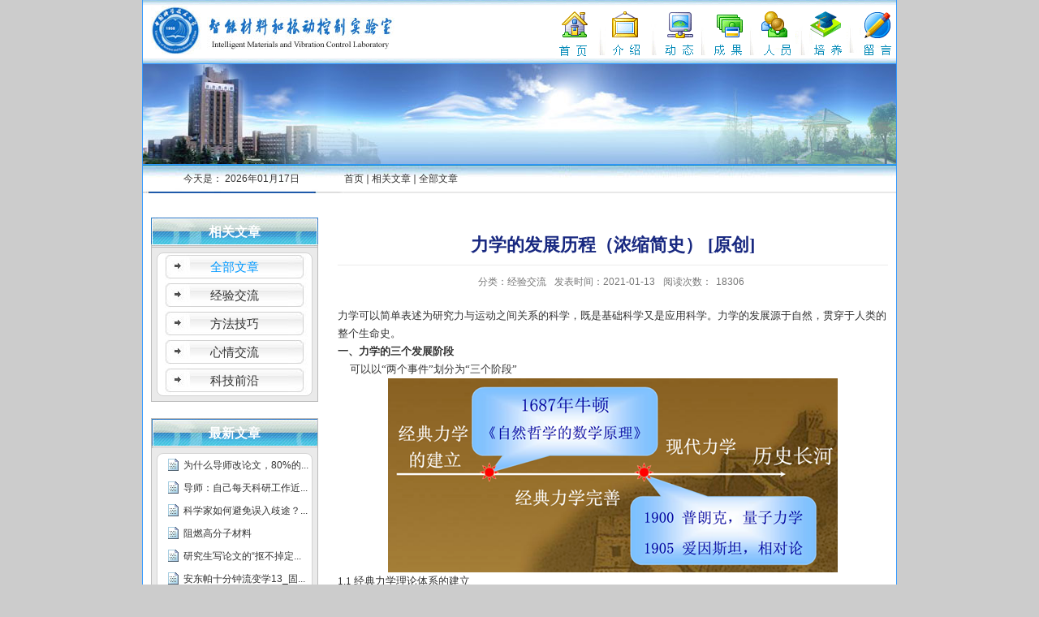

--- FILE ---
content_type: text/html
request_url: http://gong.ustc.edu.cn/2021/0113/c21212a508949/page.htm
body_size: 7548
content:
<!DOCTYPE html>
<html>
<head>
<meta charset="utf-8">
<meta name="renderer" content="webkit" />
<meta http-equiv="X-UA-Compatible" content="IE=edge,chrome=1">
<meta name="viewport" content="width=device-width,user-scalable=0,initial-scale=1.0, minimum-scale=1.0, maximum-scale=1.0"/>
<title>力学的发展历程（浓缩简史） [原创]</title>
<meta name="description" content="力学可以简单表述为研究力与运动之间关系的科学，既是基础科学又是应用科学。力学的发展源于自然，贯穿于人类的整个生命史。一、力学的三个发展阶段&nbsp;&nbsp;&nbsp;&nbsp; 可以以&ldquo;两个事件&rdquo;划分为&ldquo;三个阶段&rdquo;1.1 经典力学理论体系的建立&nbsp; 时间：公元前400-500年&mdash;&mdash;1687年&nbsp; 内容：静力学、运动学、动力学&nbsp; 人物：亚里斯多德、阿基米德、伽利略、开普勒" />

<link type="text/css" href="/_css/_system/system.css" rel="stylesheet"/>
<link type="text/css" href="/_upload/site/1/style/1/1.css" rel="stylesheet"/>
<link type="text/css" href="/_upload/site/02/0a/522/style/648/648.css" rel="stylesheet"/>
<link type="text/css" href="/_js/_portletPlugs/simpleNews/css/simplenews.css" rel="stylesheet" />
<link type="text/css" href="/_js/_portletPlugs/sudyNavi/css/sudyNav.css" rel="stylesheet" />

<script language="javascript" src="/_js/jquery.min.js" sudy-wp-context="" sudy-wp-siteId="522"></script>
<script language="javascript" src="/_js/jquery.sudy.wp.visitcount.js"></script>
<script type="text/javascript" src="/_js/_portletPlugs/dateTime/moment.js"></script>
<script type="text/javascript" src="/_js/_portletPlugs/dateTime/moment-with-locales.js"></script>
<script type="text/javascript" src="/_js/_portletPlugs/dateTime/jquery.wp.dateTime.js"></script>
<script type="text/javascript" src="/_js/_portletPlugs/sudyNavi/jquery.sudyNav.js"></script>
<script type="text/javascript" src="/_upload/tpl/07/fb/2043/template2043/extends/extends.js"></script>
<link rel="stylesheet" href="/_upload/tpl/07/fb/2043/template2043/style.css" type="text/css" />
<link href="/_upload/tpl/07/fb/2043/template2043/favicon.ico" type="image/x-icon" rel="shortcut icon" />
<!--[if lt IE 9]>
	<script src="/_upload/tpl/07/fb/2043/template2043/extends/libs/html5.js"></script>
<![endif]-->
</head>
<body class="list">
<!--Start||head-->
<div class="wrapper header" id="header">
	<div class="inner">
		<div class="mod clearfix">
			<div class="head-left" frag="面板01">
				<!--logo开始-->
				<div class="sitelogo" frag="窗口01" portletmode="simpleSiteAttri">
					<a href="/main.htm" title="返回智能材料和振动控制实验室首页"><img border='0' src='/_upload/site/02/0a/522/logo.png' /></a> 
				</div>
				<!--//logo结束-->
			</div>
			<div class="head-right">
				<div class="site-lang clearfix" frag="窗口02"> 
					
						
						<ul class="clearfix">
							
							<li class="links i1"><a href="http://gong.ustc.edu.cn/main.htm" target="_self"><span>首页</span></a> </li>
							
							<li class="links i2"><a href="/sysjs/list.htm" target="_self"><span>实验室介绍</span></a> </li>
							
							<li class="links i3"><a href="http://gong.ustc.edu.cn/qbxw/list.htm" target="_self"><span>实验室动态</span></a> </li>
							
							<li class="links i4"><a href="http://gong.ustc.edu.cn/2022/0622/c21192a560496/page.htm" target="_self"><span>科研成果</span></a> </li>
							
							<li class="links i5"><a href="/ryjs/list.htm" target="_self"><span>人员介绍</span></a> </li>
							
							<li class="links i6"><a href="http://gong.ustc.edu.cn/2022/0615/c21205a559533/page.htm" target="_self"><span>人才培养</span></a> </li>
							
							<li class="links i7"><a href="/ly/list.htm" target="_self"><span>留言</span></a> </li>
							
						</ul>
						
					
				</div>	
			</div>
		</div>
	</div>
</div>
<!--End||head-->
<!--Start||focus-->
<div class="wp-wrapper" id="container-1">
	<div class="wp-inner" frag="面板84">
		<div class="l-banner" frag="窗口84" portletmode="simpleColumnAttri">
			
				<img border="0" style="margin:0 auto;" src="" data-imgsrc="/_upload/tpl/07/fb/2043/template2043/images/list_banner.jpg">
			
		</div>
	</div>
</div>
<!--End||focus-->
<!--Start||nav-->
<div class="wrapper nav wp-navi" id="nav">
	<div class="inner clearfix">
		<div class="wp-panel clearfix">
			<div class="list_date" frag="窗口03">
				今天是：<script> $(document).ready(function() {
   $('#localDTWw03').dateTimeFun({
       dateTimeFormat: "YYYY年MM月DD日",
       lang:"zh_CN"
    });
 });
</script> <div id="localDTWw03"></div>

			</div>
			<ul class="col_metas clearfix" frag="窗口5" portletmode="simpleColumnAttri">
			   
				<li class="col_path"><a href="/main.htm" target="_self">首页</a><span class='possplit'>&nbsp;&nbsp;</span><a href="http://gong.ustc.edu.cn/qbwz/list.htm" target="_self">相关文章</a><span class='possplit'>&nbsp;&nbsp;</span><a href="/qbwz/list.htm" target="_self">全部文章</a></li>
			   
			</ul>
		</div>
	</div>
</div>
<!--End||nav-->
<!--Start||content-->
<div class="wrapper" id="d-container">
	<div class="inner clearfix">
		<div class="col_menu">
			<div class="col_menu_head">
				<h3 class="col_name" frag="窗口3" portletmode="simpleColumnAnchor">
					<span class="col_name_text">
					<span class='Column_Anchor'>相关文章</span>
					</span>
				</h3>
				<a class="column-switch"></a>
			</div>
			<div class="col_menu_con" frag="面板4">
				<div class="col_list" frag="窗口4" portletmode="simpleColumnList">
					
						
						<ul class="wp_listcolumn list-paddingleft-2">
							
							<li class="wp_column column-1 selected">     
									<a title="全部文章" class="col_item_link selected" href="/qbwz/list.htm"><span class="column-name">全部文章</span></a>
							</li>
							<li class="wp_column column-2 ">     
									<a title="经验交流" class="col_item_link " href="/jyjl/list.htm"><span class="column-name">经验交流</span></a>
							</li>
							<li class="wp_column column-3 ">     
									<a title="方法技巧" class="col_item_link " href="/ffjq/list.htm"><span class="column-name">方法技巧</span></a>
							</li>
							<li class="wp_column column-4 ">     
									<a title="心情交流" class="col_item_link " href="/xqjl/list.htm"><span class="column-name">心情交流</span></a>
							</li>
							<li class="wp_column column-5 ">     
									<a title="科技前沿" class="col_item_link " href="/kjqy/list.htm"><span class="column-name">科技前沿</span></a>
							</li>
						</ul>
									
					
				</div>
			</div>
			<div frag="窗口11" class="news_new">
				<h3 class="tit"><span class="title" frag="标题" title="最新文章">  最新文章</span> </h3>
				<div class="con">
				  	<iframe id='wp_iframe_newArticle_w11' allowtransparency='true' frameborder='0' scrolling='no' src='/_web/relatedarticle/newArticles.jsp?wid=w11&rows=10&maxLength=12&showFields=T_&articleType=1&showType=1&sourceType=3&columnNum=1&imgWidth=160&imgHeight=100&folderIds=21212&folderRange=0&_p=YXM9NTIyJnQ9MjA0MyZkPTEzMDY1JnA9MyZmPTIxMjEyJmE9MCZtPVNTJmM9dzExJnY9QyZ8Ym5uQ29sdW1uVmlydHVhbE5hbWU9cWJ3eiY_' style='width:192px; height:285px'></iframe>
				</div>
			</div>
			<div frag="窗口12" class="news_hot">
				<h3 class="tit"><span class="title" frag="标题" title="最热文章"> 最热文章</span> </h3>
				<div class="con">
				 	<iframe id='wp_iframe_hotArticle_w12' allowtransparency='true' frameborder='0' scrolling='no' src='/_web/relatedarticle/hotArticles.jsp?wid=w12&rows=10&maxLength=12&showFields=T_&hotType=1&months=1&articleType=1&showType=1&sourceType=3&columnNum=1&imgWidth=160&imgHeight=100&folderIds=21212&folderRange=0&_p=YXM9NTIyJnQ9MjA0MyZkPTEzMDY1JnA9MyZmPTIxMjEyJmE9MCZtPVNTJmM9dzEyJnY9QyZ8Ym5uQ29sdW1uVmlydHVhbE5hbWU9cWJ3eiY_' style='width:192px; height:285px'></iframe>
				</div>
			</div>
		</div>
		<div class="infobox">
			<div class="article" frag="窗口6" portletmode="simpleArticleAttri">
				
				  <h1 class="arti_title">力学的发展历程（浓缩简史） [原创]</h1>
				  <h2 class="arti_title"></h2>
				  <p class="arti_metas"><span class="arti_publisher">分类：经验交流</span><span class="arti_update">发表时间：2021-01-13</span><span class="arti_views">阅读次数：<span class="WP_VisitCount" url="/_visitcountdisplay?siteId=522&type=3&articleId=508949">326</span></span></p>
				  <div class="entry">
					<div class="read"><div class='wp_articlecontent'><p>力学可以简单表述为研究力与运动之间关系的科学，既是基础科学又是应用科学。力学的发展源于自然，贯穿于人类的整个生命史。</p><p><strong>一、力学的三个发展阶段</strong><br />&nbsp;&nbsp;&nbsp;&nbsp; 可以以&ldquo;两个事件&rdquo;划分为&ldquo;三个阶段&rdquo;</p><p align="center"><img width="554" height="239" class="" alt="" src="/_upload/article/images/33/00/424979e544d2ba65115b01854e59/49abc4c4-1f53-4294-b2b4-07c4b432bab9.png" /></p><p>1.1 经典力学理论体系的建立<br />&nbsp; 时间：公元前400-500年&mdash;&mdash;1687年<br />&nbsp; 内容：静力学、运动学、动力学<br />&nbsp; 人物：亚里斯多德、阿基米德、伽利略、开普勒、牛顿&hellip;&hellip;<br />&nbsp; 特征：天文预测、资料积累、简单实验、力学、数学、天文学、物理学、哲学集一体。<br />1.2 经典力学理论体系的完善<br />&nbsp; 时间：1648年&mdash;&mdash;19世纪末<br />&nbsp; 特征：以比较理想的模型,如质点、质点系、刚体、理想弹性体、理想流体等为对象,建立起了相当完善的普适的理论体系,并开始了与工程技术问题的结合。<br />1.3 现代力学理论体系<br />&nbsp; 时间：20世纪初&mdash;&mdash;<br />&nbsp; 特征：以自然界和工程技术中可能遇到的复杂介质或系统为对象，建立各种力学模型，并且在解决问题过程中形成了更多的力学分支。</p><p><strong>二、力学的发展历程</strong><br />2.1 古代的力学（公元6世纪以前）<br />&nbsp; ◆静力学的发端：力的概念、杠杆平衡、重心、浮力、强度和刚度。<br />&nbsp; ◆有关运动的观念：对机械运动的描述只限于匀速直线和匀速圆周运动。<br />&nbsp; ◆生产技术和力学：嵌入车轮辐条的轮毂尺寸的选择，调整磬、钟等乐器的音律等；都江堰工程；地动仪；指南车、记里鼓车；&hellip;&hellip;</p><p>2.2 中世纪的力学（6-16世纪）<br />&nbsp; ◆阿拉伯：继承并发展了关于静力学中平衡规律和运动学方面的知识；地球绕太阳运动的思想，提出行星轨道可能是椭圆而不是圆。<br />&nbsp; ◆欧洲：受到神学的束缚，科学进展很慢。提出物体系统形状变化时重力是变化的；有了瞬时速度与平均速度的概念；斜抛体和自由落体的运动；摩擦对物体运动的影响；铁丝的拉伸强度试验；利用虚速度列出平衡条件<br />&nbsp; ◆中国：科学技术总的说来居于世界领先地位，但仍然未能作逻辑分析推理，特别是未能作数学分析。<br />&nbsp;&nbsp;&nbsp;&nbsp; 赵州桥（安济桥）；山西应县木塔；利用反推力的带火药的箭（火箭的雏形）；梁截面广(高)与厚(宽)之比以3:2为好；频率为1:2的琴弦共振,以及&ldquo;虚能纳声&rdquo;即固体弹性波（声波）的空腔效应等。</p><p>2.3 经典力学的建立（17-18世纪） <br />&nbsp; ◆动力学：伽利略的惯性原理和加速度实验；惠更斯提出向心力、离心力、转动惯量、复摆的摆动中心等重要概念；开普勒总结出行星运动的三定律；牛顿提出了物体运动定律和万有引力定律；达朗伯和拉格朗日创立分析力学；欧拉建立了刚体的动力学方程，对弹性稳定性作了开创性的研究，并开辟了流体力学的理论分析，奠定了理想流体力学的基础。是继牛顿以后对力学贡献最多的学者。<br />&nbsp; ◆静力学与运动学：斯蒂文论证力的平行四边形法则，得到虚位移原理的初步形式；罗贝瓦尔证明了一般情况下的平行四边形法则；伐里农提出力矩的概念和计算方法，并用以研究刚体平衡问题；潘索提出力偶的概念，建立了力系的简化和平衡的系统理论；伽利略提出加速度以后，惠更斯考虑点在曲线运动中的加速度；刚体运动学的研究成果则属于欧拉、潘索；帕普斯提出平面图形的位移可分解为平移和转动，夏莱给出刚体一般运动可分解为平移和转动；科里奥利指出旋转参考系中存在附加加速度。<br />&nbsp; ◆固体和流体的物性：胡克发现弹性体的力和变形之间存在着正比关系；帕斯卡指出不可压缩静止流体各向压力（压强）相同；牛顿指出流体阻力与速度差成正比；梅森测量了声音的速度；玻意耳和马略特各自独立地建立气体压力和容积关系的定律。马略特作了梁的弯曲试验，并发现变形与外力的正比关系。丹尼尔第一&middot;伯努利和欧拉在弹性梁弯曲问题中假定弯矩和曲率成正比，丹尼尔第一&middot;伯努利还在流体力学中导出能量关系式，第一次采用水动力学一词。<br />&nbsp; ◆应用力学：许多学者的研究工作是和工匠一起进行的。惠更斯和一些钟表匠一起制造钟表；玻意耳和工匠帕潘一起研制水压机；帕伦不仅研究梁的弯曲问题，也研究水轮机的效率问题。许多有工程实用意义的方法产生了，如兰哈尔的半圆拱的计算方法，静力学中伐里农的索多边形方法。</p><p>2.4 力学主要分支的建立（19世纪）&nbsp;</p><p>&nbsp; ◆结构力学和弹性力学：杨提出弹性模量的概念；纳维建立了各向同性弹性固体方程，其中只有一个弹性常量；柯西建立了各向同性弹性材料平衡和运动的基本方程，其中有两个弹性常量；瑞利指出的弹性波理论，不仅有纵向波和横向波的存在，还有表面波的存在；圣维南指出局部的平衡力系对大范围内的弹性效应是可以忽略的；&hellip;&hellip;</p><p>&nbsp; ◆水力学和水动力学：这一时期内有关流体方面的力学发展情况类似于固体方面，在实践的推动下水力学发展出不少经验公式或者半经验公式；另一方面在数学理论上最主要的进展是粘性流体运动基本方程，即纳维－斯托克斯方程的建立。<br />&nbsp;&nbsp;&nbsp; &hellip;&hellip;<br />&nbsp; ◆分析力学：分析力学方面的主要成就是由拉格朗日力学发展为以积分形式变分原理为基础的哈密顿力学。从牛顿、拉格朗日到哈密顿的力学理论构成物理学中的经典力学部分。<br />&nbsp; ◆其它：以牛顿运动定律和万有引力定律为基础的天体力学的研究；力学中运动稳定性理论、摄动理论的发展；&hellip;&hellip;<br />2.5 近代力学（1900-1960）&nbsp;</p><p>&nbsp; 狭义相对论、广义相对论以及量子力学的相继建立，冲击了经典物理学。前两个世纪中以力学模型来解释一切物理现象的观点不得不退出历史舞台。经典力学的适用范围被明确为宏观物体的远低于光速的机械运动，力学进一步从物理学分离出来成为独立的学科。<br />&nbsp; 1957年人造地球卫星发射成功，标志着航天事业的开端。力学解决了飞机、航天器等各种飞行器的空气动力学性能问题；<br />&nbsp; 1945年第一次核爆炸成功，标志着核技术时代的开始。力学解决了对猛烈炸药爆轰的精密控制，材料在高压下的冲击绝热性能，强爆炸波的传播，反应堆的热应力等问题。<br />&nbsp; ◆固体力学：弹性动力学迅速发展，弹性波传播问题；应力集中问题，轻质蒙皮结构的强度、颤振、疲劳和稳定性问题；非线性弹性稳定性理论；板壳理论；变分原理；有限元法；塑性力学的建立&hellip;&hellip;<br />&nbsp; ◆流体力学：主要在空气动力学方面。<br />&nbsp; ◆一般力学：以离散系统为主要研究对象的力学被笼统地称为一般力学。一般力学中最重要的发展是非线性振动理论。&hellip;&hellip;</p><p>2.6 现代力学（1960-）&nbsp;</p><p>&nbsp; ◆计算机的冲击：电子计算机自1946年问世以后，计算速度、存储容量和运算能力不断提高，过去力学工作中大量复杂、困难而使人不敢问津的问题，因此有了解决的门路。计算机改变了力学的面貌，也改变了力学家的思想方法。<br />&nbsp;&nbsp;&nbsp;&nbsp; 有限差分方法；有限元方法；计算流体力学；离散力学；非线性动力学&hellip;&hellip;<br />&nbsp; ◆渗透和综合：向外渗透&mdash;&mdash;磁流体力学；恒星动力学；生物力学；岩石力学&hellip;&hellip;。内部综合&mdash;&mdash;在统一处理材料本构关系的同时，理性力学学派综合讨论了各种介质应共同遵守的通有原理和共有的现象和方法如波动、稳定性、变分方法等&hellip;&hellip;<br />&nbsp; ◆宏观和微观相结合：&hellip;&hellip;</p><p>2.7 20-21世纪的力学&nbsp;</p><p>&nbsp;&nbsp; 20世纪以来，力学的发展可以认为是沿着以下三个主要方向进行的。<br />&nbsp; ◆深入认识物质结构不同层次中物质的运动形式及各种相互作用，发现新的力学现象及基本规律；<br />&nbsp; ◆力学基本定律和各种具体物性的结合，发展了许多特殊的力学分支学科；<br />&nbsp; ◆力学与其他各自然科学的相互渗透，发展了许多交叉学科和新兴学科。<br />&nbsp; 有如下几个特点：&nbsp;&nbsp;&nbsp; <br />&nbsp; ◆也是最大的特点，研究对象、范畴、理论和方法不断向物质结构的无限大和无限小方向的不同层次扩展；<br />&nbsp; ◆向有机界直至生命现象领域扩展；<br />&nbsp; ◆同其他自然科学特别是物理学日益联系密切；<br />&nbsp; ◆同工程技术及生产实际的紧密结合；<br />&nbsp; ◆拥有现代实验手段和计算手段。</p></div></div>
				  </div>
				
			</div>
		</div>
  </div>
</div>
<!--End||content-->
<!--Start||footer-->
<div class="wrapper footer" id="footer">
	<div class="inner">
		<div class="mod clearfix">
			<div class="foot-left" frag="窗口90" portletmode="simpleSiteAttri">
				
					<p class="copyright"><span>Copyright 2008-2014智能材料和振动控制实验室 All Rights Reserved	</span></p>
					<p class="copyright">您是本站第<span>{站点浏览次数}</span>位访问者&nbsp;<a href="https://passport.ustc.edu.cn/login" target="_blank">管理登录</a></p>
				
			</div>
		</div>
	</div>
</div>
<!--End||footer-->
</body>
<script type="text/javascript" src="/_upload/tpl/07/fb/2043/template2043/js/comcus.js"></script>
<script type="text/javascript" src="/_upload/tpl/07/fb/2043/template2043/js/list.js"></script>
</html>
 <img src="/_visitcount?siteId=522&type=3&articleId=508949" style="display:none" width="0" height="0"></image>

--- FILE ---
content_type: text/html;charset=UTF-8
request_url: http://gong.ustc.edu.cn/_web/relatedarticle/newArticles.jsp?wid=w11&rows=10&maxLength=12&showFields=T_&articleType=1&showType=1&sourceType=3&columnNum=1&imgWidth=160&imgHeight=100&folderIds=21212&folderRange=0&_p=YXM9NTIyJnQ9MjA0MyZkPTEzMDY1JnA9MyZmPTIxMjEyJmE9MCZtPVNTJmM9dzExJnY9QyZ8Ym5uQ29sdW1uVmlydHVhbE5hbWU9cWJ3eiY_
body_size: 1163
content:

















<!DOCTYPE HTML PUBLIC "-//W3C//DTD HTML 4.01 Transitional//EN"
    "http://www.w3.org/TR/html4/loose.dtd">

<html xmlns="http://www.w3.org/1999/xhtml">
    <head>
        <meta http-equiv="Content-Type" content="text/html; charset=UTF-8" />
        <title>最新文章</title>
        <script type="text/javascript" src="../../_js/jquery.min.js"></script>
        <link rel="stylesheet" type="text/css" href="../../_css/_default/wp_new_article.css" />
        
        <link rel="stylesheet" type="text/css" href="/_upload/tpl/07/fb/2043/template2043/css/custom/wp_new_article.css" />
        
    </head>
    <body>
        <ul class="wp_new_article_list" id="wp_new_article"> 

<li class="list_item i1"> 

<div class="fields pr_fields"> 


<a class="title" href="/2026/0101/c21212a718551/page.htm" title="为什么导师改论文，80%的火力都集中在 Introduction？" target="_blank">为什么导师改论文，80%的...</a> 

</div> 

</li> 

<li class="list_item i1"> 

<div class="fields pr_fields"> 


<a class="title" href="/2024/0920/c21212a654071/page.htm" title="导师：自己每天科研工作近10小时，都觉得不够。研究生们，每天科研工作不够5小时，拿什么去竞争？" target="_blank">导师：自己每天科研工作近...</a> 

</div> 

</li> 

<li class="list_item i1"> 

<div class="fields pr_fields"> 


<a class="title" href="/2024/0807/c21212a651055/page.htm" title="科学家如何避免误入歧途？这十条原则至关重要" target="_blank">科学家如何避免误入歧途？...</a> 

</div> 

</li> 

<li class="list_item i1"> 

<div class="fields pr_fields"> 


<a class="title" href="/2024/0502/c21212a639976/page.htm" title="阻燃高分子材料" target="_blank">阻燃高分子材料</a> 

</div> 

</li> 

<li class="list_item i1"> 

<div class="fields pr_fields"> 


<a class="title" href="/2023/1121/c21212a620414/page.htm" title="研究生写论文的“抠不掉定理”和“看不起定理”" target="_blank">研究生写论文的“抠不掉定...</a> 

</div> 

</li> 

<li class="list_item i1"> 

<div class="fields pr_fields"> 


<a class="title" href="/2022/1223/c21212a589133/page.htm" title="安东帕十分钟流变学13_固体DMA测量" target="_blank">安东帕十分钟流变学13_固...</a> 

</div> 

</li> 

<li class="list_item i1"> 

<div class="fields pr_fields"> 


<a class="title" href="/2022/1214/c21212a586269/page.htm" title="软物质与硬科学-----漫话软物质" target="_blank">软物质与硬科学-----漫话...</a> 

</div> 

</li> 

<li class="list_item i1"> 

<div class="fields pr_fields"> 


<a class="title" href="/2022/1130/c21212a582773/page.htm" title="研究生哪些行为可以在导师那超加分？" target="_blank">研究生哪些行为可以在导师...</a> 

</div> 

</li> 

<li class="list_item i1"> 

<div class="fields pr_fields"> 


<a class="title" href="/2022/1128/c21212a582641/page.htm" title="科研大牛们怎么读文献？" target="_blank">科研大牛们怎么读文献？</a> 

</div> 

</li> 

<li class="list_item i1"> 

<div class="fields pr_fields"> 


<a class="title" href="/2022/1115/c21212a580370/page.htm" title="安东帕十分钟流变学12_时间扫描和温度扫描" target="_blank">安东帕十分钟流变学12_时...</a> 

</div> 

</li> 

</ul> 


    </body>
</html>

--- FILE ---
content_type: text/html;charset=UTF-8
request_url: http://gong.ustc.edu.cn/_web/relatedarticle/hotArticles.jsp?wid=w12&rows=10&maxLength=12&showFields=T_&hotType=1&months=1&articleType=1&showType=1&sourceType=3&columnNum=1&imgWidth=160&imgHeight=100&folderIds=21212&folderRange=0&_p=YXM9NTIyJnQ9MjA0MyZkPTEzMDY1JnA9MyZmPTIxMjEyJmE9MCZtPVNTJmM9dzEyJnY9QyZ8Ym5uQ29sdW1uVmlydHVhbE5hbWU9cWJ3eiY_
body_size: 1179
content:

















<!DOCTYPE HTML PUBLIC "-//W3C//DTD HTML 4.01 Transitional//EN"
    "http://www.w3.org/TR/html4/loose.dtd">


<html xmlns="http://www.w3.org/1999/xhtml">
    <head>
        <meta http-equiv="Content-Type" content="text/html; charset=UTF-8" />
        <title>热门文章</title>
        <script type="text/javascript" src="../../_js/jquery.min.js"></script>
        <link rel="stylesheet" type="text/css" href="../../_css/_default/wp_pop_article.css" />
        
        <link rel="stylesheet" type="text/css" href="/_upload/tpl/07/fb/2043/template2043/css/custom/wp_pop_article.css" />
        
    </head>
    <body>
        <ul class="wp_pop_article_list" id="wp_pop_article"> 

<li class="list_item i1"> 

<div class="fields pr_fields"> 


<a class="title" href="/2019/1214/c21212a509204/page.htm" title="数学符号与数学公式的规范表达 [转载]" target="_blank">数学符号与数学公式的规范...</a> 

</div> 

</li> 

<li class="list_item i1"> 

<div class="fields pr_fields"> 


<a class="title" href="/2021/0113/c21212a508949/page.htm" title="力学的发展历程（浓缩简史） [原创]" target="_blank">力学的发展历程（浓缩简史...</a> 

</div> 

</li> 

<li class="list_item i1"> 

<div class="fields pr_fields"> 


<a class="title" href="/2017/1215/c21212a509199/page.htm" title="科里奥利力——让自然中的流体变得如此美妙[转载]" target="_blank">科里奥利力——让自然中的流...</a> 

</div> 

</li> 

<li class="list_item i1"> 

<div class="fields pr_fields"> 


<a class="title" href="/2017/1129/c21212a509197/page.htm" title="“振动”和“震动”，你区分清楚了吗？[原创]" target="_blank">“振动”和“震动”，你区...</a> 

</div> 

</li> 

<li class="list_item i1"> 

<div class="fields pr_fields"> 


<a class="title" href="/2010/0526/c21212a508820/page.htm" title="PPT带备注演示（只有讲解者看到备注）[转载]" target="_blank">PPT带备注演示（只有讲解...</a> 

</div> 

</li> 

<li class="list_item i1"> 

<div class="fields pr_fields"> 


<a class="title" href="/2021/1010/c21212a531899/page.htm" title="哈佛大学锁志刚院士课题组Science：链 缠结占主导的聚合物的断裂、疲劳和摩擦行为[转载]" target="_blank">哈佛大学锁志刚院士课题组...</a> 

</div> 

</li> 

<li class="list_item i1"> 

<div class="fields pr_fields"> 


<a class="title" href="/2009/0115/c21212a508817/page.htm" title="超星4.0 PDG格式转PDF方法（最新）[转载]" target="_blank">超星4.0 PDG格式转PDF方法...</a> 

</div> 

</li> 

<li class="list_item i1"> 

<div class="fields pr_fields"> 


<a class="title" href="/2010/0827/c21212a508818/page.htm" title="“的”“地”“得”的用法区别[转载]" target="_blank">“的”“地”“得”的用法...</a> 

</div> 

</li> 

<li class="list_item i1"> 

<div class="fields pr_fields"> 


<a class="title" href="/2022/1214/c21212a586269/page.htm" title="软物质与硬科学-----漫话软物质" target="_blank">软物质与硬科学-----漫话...</a> 

</div> 

</li> 

<li class="list_item i1"> 

<div class="fields pr_fields"> 


<a class="title" href="/2021/1210/c21212a559539/page.htm" title="钱学森与力学[转载]" target="_blank">钱学森与力学[转载]</a> 

</div> 

</li> 

</ul> 


    </body>
</html>

--- FILE ---
content_type: text/html;charset=UTF-8
request_url: http://gong.ustc.edu.cn/_visitcountdisplay?siteId=522&type=3&articleId=508949
body_size: 33
content:
18306


--- FILE ---
content_type: text/css
request_url: http://gong.ustc.edu.cn/_upload/tpl/07/fb/2043/template2043/style.css
body_size: 7520
content:
@charset "utf-8";
html,body,h1,h2,h3,h4,h5,h6,div,dl,dt,dd,ul,ol,li,p,blockquote,pre,hr,figure,table,caption,th,td,form,fieldset,legend,input,button,textarea,menu{ margin:0; padding:0; }
header,footer,section,article,aside,nav,hgroup,address,figure,figcaption,menu,details{ display:block; }
table{ border-collapse:collapse; border-spacing:0; }
caption,th{ text-align:left; font-weight:normal; }
html,body,fieldset,img,iframe,abbr{ border:0;}
img{vertical-align:top;}
html{ overflow-x:hidden; }
i,cite,em,var,address,dfn{ font-style:normal; }
[hidefocus],summary{ outline:0; }
li{ list-style:none; }
h1,h2,h3,h4,h5,h6,small{ font-size:100%; }
sup,sub{ font-size:83%; }
pre,code,kbd,samp{ font-family:inherit; }
q:before,q:after{ content:none; }
textarea{ overflow:auto; resize:none; }
label,summary{ cursor:default; }
a,button{ cursor:pointer; }
h1,h2,h3,h4,h5,h6,em,strong,b{ font-weight:bold; }
del,ins,u,s,a,a:hover{ text-decoration:none; }
body,textarea,input,button,select,keygen,legend{ font:13px/1 arial,\5b8b\4f53; color:#333; outline:0; }
:focus { outline:0; }
/*备用样式表*/
.none { display:none; }
.wcb{ width:100%; height:30px; border:2px dashed #97CBE0; }
.hidden { visibility:hidden; }
.clear { width:100%; height:0; line-height:0; font-size:0; overflow:hidden; clear:both; display:block; _display:inline; }
.clearfix:after{clear: both;content: ".";display: block;height:0;visibility: hidden;}
.clearfix{ display: block; *zoom:1; }
.icon{display:inline-block;width: 32px;height: 32px;vertical-align:middle;background:url(images/icon.png) no-repeat;}
/*css3扩展*/
body:before {content: ""; position: fixed; top: -10px; left: 0; z-index: 110; width: 100%; height: 10px;
}
::-webkit-input-placeholder { color:#ccc;/* WebKit browsers */}
:-moz-placeholder {color:#ccc; /* Mozilla Firefox 4 to 18 */}
::-moz-placeholder { color:#ccc;/* Mozilla Firefox 19+ */}
:-ms-input-placeholder { color:#ccc;/* Internet Explorer 10+ */}
/**布局开始**/
body {line-height: 1;font-size: 12px; background: #ccc; font-family: "宋体","Microsoft YaHei","\u5b8b\u4f53", Tahoma, Geneva, sans-serif;color:#333;}
p{line-height:1.75;}
a {color:#3b3b3b; text-decoration:none; transition:all 0.4s ease-in-out; }
a:hover { color:#095ab5; }
/*页面尺寸*/
.wrapper { width:100%; margin:0 auto;  }
.wrapper .inner {width: 928px;margin:0 auto; border-left: 1px solid #39f; border-right: 1px solid #39f; background: #fff;} /**页面全局宽度**/
/*headtop*/
#headtop{background: #666;}
#headtop .inner{}
.headtop .top-left{float: left;}
.headtop .top-right{float:right;}
/*head开始*/
#header {}
#header .inner{height: 78px;position:relative;background: url('images/by.jpg') repeat-x left center;}
.header .sitelogo{float:left;padding-top: 7px;padding-left: 10px;}
.header .sitetitle {display:inline-block;margin-top: 16px; margin-left:10px;font-size:32px;font-weight:bold;color:#fff;} /**站点名称**/
.header .head-left{float:left;display:inline-block;}
.header .head-main{float:left;margin-top:10px;}
.header .head-right{float:right;margin-top: 7px;}
/*rale样式*/
.site-rale{}
.site-rale ul{}
.site-rale ul li.links{float:left;}
.site-rale ul li.links a{line-height: 35px;padding: 0 12px 0 12px;padding-left: 19px;font-size: 13px;color: #cad3d4;background:url(images/link_icon.png) no-repeat;}
.site-rale ul li.links a:hover{color:#fff;}
.site-rale ul li.links.i1 a{background-position: 0px 0px;}
.site-rale ul li.links.i2 a{background-position: -60px 0px;}
.site-rale ul li.links.i3 a{background-position: -117px 0px;}
.site-rale ul li.links.i4 a{background-position: -177px 0px;}
/*lang样式*/
.site-lang{}
.site-lang ul{float:right;}
.site-lang ul li.links{float:left;}
.site-lang ul li.links a{display: inline-block; width: 60px; height: 65px; background: url(images/pengchao.gif);}
.site-lang ul li.links a span{ display: none; }
.site-lang ul li.links.i1 a { background-position: 0px center; }
.site-lang ul li.links.i2 a { background-position: -59px center; }
.site-lang ul li.links.i3 a { background-position: -119px center; }
.site-lang ul li.links.i4 a { background-position: -184px center; }
.site-lang ul li.links.i5 a { background-position: -249px center; }
.site-lang ul li.links.i6 a { background-position: -312px center; }
.site-lang ul li.links.i7 a { background-position: -374px center; }
.site-lang ul li.links a:hover{color:#fff;}
/*默认主导航样式*/
#nav{}
#nav .inner{ background: url(images/index08_03.jpg) no-repeat left center; }
#nav .inner .wp-panel{}/*导航*/
#nav .inner .wp-panel .wp-window{}
#nav .inner .wp-panel .navbg{position:absolute; z-index:-1;left:0;right:0;top:0;bottom:0; width:auto; height:100%;background:#fff;opacity:.7;filter:alpha(opacity=70);}
/*导航样式：后台绑定时也可以定义配置*/
.wp-menu {margin:0 auto;float: right;}
.wp-menu .menu-item {display: inline-block; float: left; position: relative;line-height: 35px;}
.wp-menu .menu-item.i1 { background:none; border: none;}
.wp-menu .menu-item a > .menu-switch-arrow{ display:none; width:20px; height:20px; background:url(images/nav_j.png) no-repeat center center;vertical-align:middle; }
.wp-menu .menu-item a.menu-link {display: inline-block;padding: 0 7px;color: #1B70CB;font-size: 12px;line-height: 12px; border-left: 1px solid #808080;}
.wp-menu .menu-item.hover a.menu-link,
.wp-menu .menu-item a.hover{text-decoration: none;}
.sub-menu {display: none;position: absolute;left: 0;top: 35px;min-width: 146px;z-index: 100;background:#fff;}
.sub-menu .sub-item { position: relative; white-space: nowrap; vertical-align: top; _zoom:1;}
.sub-menu .sub-item a {display: block;color: #000;height: 40px;line-height: 40px;padding: 0 17px;font-size: 14px;background:none;}
.sub-menu .sub-item.hover> a,
.sub-menu .sub-item a:hover{ color: #fff; background-color:#1384e2; display: block; }
.sub-menu .sub-menu { left: 100%; top:0px; z-index: 200; background:#fff;}
/**主页banner开始**/
#banner {}
#banner .inner {width:928px;text-align: center;position:relative; border: 1px solid #39f;}
/**主体模块样式**/
#m-container {}
#m-container .inner {}
/**首页三列布局**/
.mod {}
.mod1 { float: left; margin-left: 14px; }
.mod2 { float: right; margin-right: 14px; width: 198px;}
.mbox {}

.main1{}
.main1 .inner{padding:10px 0px 0px;}
.main1 .ml{float:left; width:340px;}
.main1 .mr{float:right; width:340px;}
.mbox_2 { width: 688px;}

.main4{}
.main4 .inner{padding: 20px; background:#fff;width:960px;}
.main4 .ml{float:left; width:530px;}
.main4 .mr{float:right;padding-top:25px;}
.main4 .mr .mlink{}
/**标题栏新闻窗口**/
.post {}
.post .tt {display:inline-block;width:100%;border-bottom: 0px solid #e6e6e6;} /**标题栏**/
.post .tt .tit {display:inline-block;float:left;font-size: 16px;font-weight:normal;} /**标题字体**/
.post .tt .tit .title {display:block;line-height: 22px;color: #424242;font-family:"Microsoft yahei";}
.post .tt .tit .name{ display:none; line-height:16px; color:#333; }/*栏目别名*/
.post .con { margin:0 auto; padding: 0 8px; }
.post .con .wp_article_list .list_item { border-bottom:1px dashed #ccc; } /**新闻列表**/
.post .con .wp_article_list .list_item .Article_Index { background:url(images/li.gif) no-repeat center; }
.post .more_btn {display:inline-block;*display:inline; *zoom:1; height: 20px;line-height: 20px;float:right;}
.post .more_btn .more_text,.post .more_btn a {font-size:12px; cursor:pointer;} 
.post .more_btn a{color:#666;} 
.post .more_btn a:hover{color:#666;} 
/*标准标题*/
.post1 {margin-bottom: 10px;}
.post1 .tt { border: 1px solid #fff; background: #9EDAFE; box-sizing: border-box; }
.post1 .tt .tit {}
.post1 .tt .tit .title {display:inline-block;margin-right:20px;font-size: 12px;color: #000;cursor:pointer; letter-spacing: 5px;}
.post1 .tt .tit .title.selected {color:#0f429b;}
.post1 .more_btn a{color:#1826a5;}
/*带图标标题*/
.post2 { }
.post2 .tt {}
.post2 .tt .tit {padding-left:24px; background:url('images/new1_icon.png') no-repeat left center;}
.post2 .tt .tit .title {font-size: 16px;font-weight:bold;color: #18267d;cursor:pointer;}
.post2 .con {}
/*居中标题*/
.post3 {}
.post3 .tt {width:100%; text-align: center; } 
.post3 .tt .tit {float:none;}
.post3 .tt .tit .title {font-weight:bold; color: #1B2EA3;}
.post3 .more_btn {margin-left:10px;line-height: 20px; float:none;}
/*标题切换hover*/
.post4 {}
.post4 .tt {border-bottom:1px solid #57b8ef;}
.post4 .tt .tit {border-bottom:0px;}
.post4 .tt .tit .title {display:inline-block;margin-right:20px;color: #333; border-bottom: 3px solid #0074B3; cursor:pointer;}
.post4 .tt .tit .title.selected {border-bottom:3px solid #fff; color:#000;}
.post1 .more_btn a{color:#1826a5;}
/**自定义新闻列表**/
.news_list { }
.news_list li.news {line-height: 28px;padding-left:0px;} /**标题图标**/
.news_list li.news span.news_title { float:left; }/*标题*/
.news_list li.news span.news_title img {vertical-align: middle;}
.news_list li.news span.news_meta {float:right;color: #333;}/*属性*/
.news_list li.news span.news_file { float: right; margin-right: 64px; }
.news_list li.news .news_time,
.news_list li.news .news_time span{color: #666;}/*发布时间*/
.news_list li.news .news_icon {display:inline-block;margin:0 auto; border:0px solid red;}
.news_list li.news .news_text {line-height:22px; color:#666;}/*默认简介*/
.news_list li.news .news_bg {position:absolute; left:0px;bottom:0px; right:0px; height:30px; background:#000; opacity:.7; filter:Alpha(opacity=70);}
.news_list li.news p {line-height:34px;}
/*日历新闻样式1*/
.rili{}
.rili .con{ padding:5px 0px;}
.rili .news_list {}
.rili .news_list li.news{margin-top:0px;}
.rili .news_list li.news.n1{}
.rili .news_list li.news .news_date{float: left;width: 60px;height: 28px;line-height:28px;margin-top:3px;margin-right: -70px;font-family:"Microsoft YaHei";border-radius:4px;background: #146cc1;text-align:center;vertical-align:middle;}
.rili .news_list li.news .news_date .news_year{display:inline-block;padding: 0 4px;font-size: 18px;color: #fff;}
.rili .news_list li.news .news_date .news_days{display:inline-block;height: 26px;padding: 0 6px;font-size: 14px;color: #18267d;border-radius:0px 4px 4px 0px;background: #fff;vertical-align:top;border:1px solid #146cc1;}
.rili .news_list li.news .news_wz{width:100%;} 
.rili .news_list li.news .news_wz .news_con{margin-left:70px;}
.rili .news_list li.news .news_title{line-height: 34px;margin-top: 0px;font-size: 14px;color:#000;} 
.rili .news_list li.news .news_text{line-height: 20px; margin-top:0px;font-size: 12px;color:#666;}
/*日历新闻样式2*/
.rili2{}
.rili2 .con{ padding:5px 0px;}
.rili2 .news_list {}
.rili2 .news_list li.news{margin-bottom: 10px;padding-bottom: 10px;border-bottom:1px solid #ccc;}
.rili2 .news_list li.news.n1{margin-top:10px;border-bottom:1px solid #ccc;}
.rili2 .news_list li.news .news_date{float: left;width: 60px;margin-right:-70px;background:#00707a;text-align:center;}
.rili2 .news_list li.news .news_date .news_year{line-height: 30px;font-size: 22px; color:#fff; background-color:#949494; transition:all 0.4s ease-in-out;}
.rili2 .news_list li.news .news_date .news_days{line-height:30px; font-size: 12px; color:#6b6b6b; background-color:#e3e4e6;}
.rili2 .news_list li.news .news_wz{width:100%;}
.rili2 .news_list li.news .news_wz .news_con{margin-left:70px; padding: 4px 0px;} 
.rili2 .news_list li.news .news_title{line-height: 23px;margin-top: 4px;font-size: 15px;color:#000;} 
.rili2 .news_list li.news:hover .news_date .news_year{background-color:#0945a8;transition:all 0.4s ease-in-out;}
.rili2 .news_list li.news:hover .news_date .news_days{background-color:#e3e4e6;}
/*标题文*/
.news_text{}
.news_text .news_list {}
.news_text .news_list li.news{margin-bottom:10px;} 
.news_text .news_list li.news .news_title{line-height: 24px; font-size: 15px;} 
.news_text .news_list li.news .news_text{line-height:22px;font-size: 13px;}
.news_text .news_list li.news .news_time{line-height: 28px;font-size: 13px;}
/*图列表*/
.news_tu{}
.news_tu .con{padding: 12px 0px;}
.news_tu .news_list { margin:0px -10px;}
.news_tu .news_list li.news{float:left;width:25%;}
.news_tu .news_list li.news .news_box{margin:0px 10px; transition:all 0.4s ease-in-out;}
.news_tu .news_list li.news .news_box:hover{opacity:.85; filter:Alpha(opacity=85);}
.news_tu .news_list li.news .news_imgs{height: 180px;background-color: #F1F1F1;overflow:hidden;vertical-align:middle;display:table-cell;}
.news_tu .news_list li.news .news_imgs img{width:100%;height:auto;max-height:100%;}
.news_tu .news_list li.news .news_wz{}
.news_tu .news_list li.news .news_wz .news_con{} 
.news_tu .news_list li.news .news_title{line-height: 45px;height:45px;overflow: hidden;text-overflow:ellipsis;white-space: nowrap;font-size: 14px;} 
.news_tu .news_list li.news .news_title a{}
/*图文*/
.tu_text{}
.tu_text .news_list {}
.tu_text .news_list li.news{margin-bottom:10px;}
.tu_text .news_list li.news .news_imgs{float: left;width: 160px; margin-right:-175px;}
.tu_text .news_list li.news .news_imgs a{height: 120px; display:table-cell; vertical-align:middle; background-color:#efefef;}
.tu_text .news_list li.news .news_imgs img{width:100%; height:auto; }
.tu_text .news_list li.news .news_wz{width:100%;} 
.tu_text .news_list li.news .news_wz .news_con{margin-left:175px; padding: 0px 0px; position:relative;} 
.tu_text .news_list li.news .news_title{line-height: 24px; font-size: 15px;} 
.tu_text .news_list li.news .news_text{line-height:22px; font-size:12px;}
.tu_text .news_list li.news .news_time{line-height: 26px; font-size:12px;}
/*文字图标链接*/
.link_text {margin-bottom:0px;}
.link_text .news_list{margin:0 -5px;}
.link_text .news_list li.news{float:left;width:20%;text-align:center;}
.link_text .news_list li.news .news_box{margin:0 5px;}
.link_text .news_list li.news .link_icon{display:inline-block;width:100%;background-color:#1b2ea3;}
.link_text .news_list li.news .link_icon:hover{background-color:#666;}
.link_text .news_list li.news .link_con{display:block;line-height:30px;color:#fff;}
/*图标链接*/
.link_icon {margin-bottom:0px;}
.link_icon .news_list{margin:0 -10px;}
.link_icon .news_list li.news{float:left;width:20%;text-align:center;border:none;}
.link_icon .news_list li.news .news_box{margin:0 10px;}
.link_icon .news_list li.news .link_icon{display:inline-block;width:100%;background-color:#1b2ea3; opacity:1; filter:Alpha(opacity=100);}
.link_icon .news_list li.news .link_icon:hover{background-color:#1b2ea3; opacity:.8; filter:Alpha(opacity=80);}
.link_icon .news_list li.news .link_icon .icon{width: 35px;height: 34px;margin: 10px 0px;border:0px solid red;}
.link_icon .news_list li.news.i1 .link_icon .icon{background-position: 0px 0px;}
.link_icon .news_list li.news.i2 .link_icon .icon{background-position: -86px 0px;}
.link_icon .news_list li.news.i3 .link_icon .icon{background-position: -169px 0px;}
.link_icon .news_list li.news.i4 .link_icon .icon{background-position: -258px 0px;}
.link_icon .news_list li.news.i5 .link_icon .icon{background-position: -335px 0px;}
.link_icon .news_list li.news.i6 .link_icon .icon{background-position: -421px 0px;}
.link_icon .news_list li.news.i7 .link_icon .icon{background-position: -86px 0px;}
.link_icon .news_list li.news.i8 .link_icon .icon{background-position: -86px 0px;}
.link_icon .news_list li.news .link_con{display:block;line-height:30px;color:#000;}

.post-12 { border: 1px solid #39f; }
.post-12 .news_list li.news .news-text { line-height: 25px; font-size: 12px; }
.post-12 .tt .tit .title { letter-spacing: 0; }
.post-13 { border: 1px solid #39f; }
.post-13 .news_list li.news { float: left; margin-left: 10px; border: 1px solid #000; }
.post-13 .con { padding: 2px 10px 10px; }
.post-13 .news_list { width: 1400px; }
.post-14 { border: 1px solid #39f; }
.post-15 { border: 1px solid #39f; }
.post-21 { border: 1px solid #39f; }
.post-21 .con,.post-22 .con { padding: 0 4px; }
.post-21 .news_list li.news .news-text { line-height: 19px; font-size: 13px; color: #ff0000; }
.mbox_4 { border: 1px solid #39f; margin-bottom: 10px; }
.post-24 { border: 1px solid #39f; text-align: center; padding-bottom: 25px; }
.post-24 .tt .tit .title { margin: 0; }
.post-24 .tt .tit { float: none; }
.post-24 .tt { text-align: center; }
.post-31 { border: 1px solid #39f; margin: 0 14px; }
.post-22 { margin-bottom: 0; }
.post-23 p{ line-height: 28px; }
.post-23 { padding:0 4px 40px; }

.post-31 .con { padding:0; }
.post-31 .news_list li.news { float: left; margin-right: 5px; }

.post-33{}
.post-33 .con{}
.post-33 .news_list{}
.post-33 .news_list li.news{padding-left:18px; background:url('images/news_biao.png') no-repeat 3px center;}

.post-41{}
.post-41 .con{padding:15px 0;}
/***********************************************************
 * 列表页
 */
/**首页三列布局**/
/**列表页**/
/*栏目图片*/
.wp-inner { width: 928px; background: #fff; margin: 0 auto; border: 1px solid #39f; }
.l-banner{height: 123px;background-position:center center;background-repeat:no-repeat;text-align:center;}
.l-banner img{display:none;height:100%;vertical-align:top;}
/**主体列表页开始**/
#l-container {}
#l-container .inner {padding:30px 10px; box-sizing: border-box; width: 930px;}

.list_date { float: left; margin-left: 50px; line-height: 35px; font-size: 12px; }
.list_date div { display: inline-block; }
.col_metas { float: left; margin-left: 55px; }
/**主体文章页开始**/
#d-container {}
#d-container .inner {background:#fff; padding: 30px 10px; box-sizing: border-box; width: 930px;}

.col_menu {width: 206px;float:left;margin-right:-240px;position:relative;} 
.col_menu .l-qh{ margin-bottom:10px;}
.col_menu .col_menu_head {background: url(images/left_02.jpg) no-repeat left center;}/**位置栏目背景**/
.col_menu .col_menu_head h3.col_name { font-size:16px; font-weight:normal; color:#fff; }/**位置栏目字体**/
.col_menu .col_menu_head h3.col_name .col_name_text { display:block; line-height:36px; text-align: center; font-weight: bold;}/**栏目名称图标**/
.col_menu .col_menu_con{border:1px solid #bcbcbc; background: #eaeaea; padding: 6px;}
/*栏目列表*/
.col_list{ border: 1px solid #d2d2d2; background: #fff; border-radius: 8px; }
.col_list .wp_listcolumn { border-top:0px solid #2867A0; border-bottom:0px solid #fff; text-align: center; }
.col_list .wp_listcolumn .wp_column { line-height: 34px;}
.col_list .wp_listcolumn .wp_column a { text-align: center; color:#333;font-size: 15px;font-weight:normal; background: url(images/left_06.jpg) no-repeat center; display: inline-block; width: 100%; border-top:0px solid #fff;border-bottom: 0px solid #F6EAEA;}
.col_list .wp_listcolumn .wp_column a .column-name{line-height:32px;padding: 0;}
.col_list .wp_listcolumn .wp_column a:hover,
.col_list .wp_listcolumn .wp_column a.selected { color:#0f429b; background-color: transparent; } 
.col_list .wp_listcolumn .wp_column a:hover{ color: #09f; }
.col_list .wp_listcolumn .wp_column a.selected span.column-name{color: #09f;}
.col_list .wp_listcolumn .wp_subcolumn .wp_column a { color:#454545;background:none; border-top:1px solid #fff; border-bottom:1px solid #bbb;}
.col_list .wp_listcolumn .wp_column.parent > a .column-name{font-weight:bold; color:#0f429b;}
/*二级子栏目**/
.col_list .wp_listcolumn .wp_column .sub_list a {color:#333;border-top:none;margin-top:-1px;} 	
.col_list .wp_listcolumn .sub_list a .column-name {display:inline-block;line-height: 28px;cursor:pointer;}
.col_list .wp_listcolumn .sub_list a:hover,
.col_list .wp_listcolumn .wp_column a.selected {font-weight:normal;} 
/*三级子栏目**/
.col_list .wp_listcolumn .wp_column .sub_list .sub_list a {background:none; } 	
.col_list .wp_listcolumn .sub_list .sub_list a .column-name { padding: 5px 10px 5px 51px; cursor:pointer;}
.col_list .wp_listcolumn .sub_list .sub_list a :hover,
.col_list .wp_listcolumn .sub_list .sub_list a.selected {font-weight:bold; color:#0f429b;} 

.list_nav .tit { line-height: 36px; background: url(images/left_02.jpg) no-repeat left center;font-size: 16px;  font-weight: bold; color: #fff; text-align: center;}
.news_new .tit { line-height: 36px; background: url(images/left_02.jpg) no-repeat left center;font-size: 16px;  font-weight: bold; color: #fff; text-align: center;}
.news_hot .tit { line-height: 36px; background: url(images/left_02.jpg) no-repeat left center;font-size: 16px;  font-weight: bold; color: #fff; text-align: center;}
.news_new { margin-top: 20px; border: 1px solid #bcbcbc; background: #eaeaea;}
.news_hot { margin-top: 20px; border: 1px solid #bcbcbc; background: #eaeaea;}
.news_hot .con{ padding: 6px; }
.news_new .con{ padding: 6px; }

/**栏目新闻**/
.col_news {width: 100%;min-height:500px;float:right;} 
.col_news .col_news_box{margin-left: 250px; margin-right: 60px;}
.col_news_head {width: 100%; height: 35px; margin: 12px 0; background: url(images/teach1.jpg) no-repeat 5px center;}
.col_metas .col_title { display:inline-block; float:left; height: 48px; line-height: 48px; }  /**当前栏目**/
.col_metas .col_title h2 {display:inline-block;font-size: 20px;font-family:"Microsoft yahei";font-weight: normal;color: #0f429b;border-bottom: 3px solid #CBCBCB;}
.col_metas .col_path {display:inline-block;float:right;white-space:nowrap;height: 35px;line-height: 35px;color: #666;} /**当前位置**/
.col_metas .col_path a{color: #2F2F2F;}
.col_news_con { padding:5px 0px 10px 0px; margin:0 7px;}
.col_news_list { margin-top:7px;}
.col_news_list .news_list li.news { padding-left: 40px; background: url(images/yez.gif) no-repeat 14px center; }
.col_news_list .wp_article_list .list_item {} /**栏目新闻列表**/
.col_news_list .wp_article_list .list_item .Article_Index { }  /**栏目新闻图标序号**/
.col_news_list .wp_entry,.col_news_list .wp_entry p { line-height:1.75; font-size:14px; color:#333;}
.col_news_list .wp_entry p { margin-bottom:10px;}
.col_news_list .wp_entry table{ margin-bottom:4px;}
.col_news_list .wp_entry img { max-width:680px; _width:expression(this.width > 680 ? "680px" : this.width); } /**列表页文章图片大小限制**/
.wp_entry a,.entry a { color: #0000FF;font-family: Times New Roman;font-size: 13px; }
.wp_entry a:hover,.entry a:hover { color: #09f; }
/**文章页**/
.infobox {width:100%; margin:0 auto; min-height: 500px;}
.article {padding-top:10px; margin-left: 230px;}
.article h1.arti_title {line-height: 48px;font-family: "Microsoft YaHei";font-size:22px;text-align:center;color: #182880;} /**文章标题**/
.article h2.arti_title {line-height: 40px;font-family: "Microsoft YaHei";font-size: 17px;text-align:center;color: #1B1B1B;} /**文章副标题**/
.article .arti_metas { padding:10px; text-align:center;border-top:1px solid #ececec;}
.article .arti_metas span { margin:0 5px; font-size:12px; color:#787878;}/**文章其他属性**/
.article .entry { margin:0 auto; overflow:hidden;margin-top:10px;} /**文章内容**/
.article .entry .read,.article .entry .read p { line-height:1.75; font-size:13px; color:#333;font-family: Times New Roman,宋体;}  /**阅读字体**/
.article .entry .read p { margin-bottom:0px;}
.article .entry .read img {margin:0 auto; max-width:940px; _width:expression(this.width > 940 ? "940px" : this.width); }   /**文章阅读部分图片大小限制**/
.article .entry .read table{margin:0 auto;/**border: 1px solid #ccc !important;**/   /** border-spacing: 2px;**/
    border-collapse: separate;}
/**页脚开始**/
#footer { border-bottom: 1px solid #39f; }
#footer .inner {padding:12px 0px;position:relative;}
#footer .inner .mod{}
#footer .inner .foot-left{padding:12px 0px;margin-top:10px;}
#footer .inner .foot-right{float:right;margin-top: 12px;}
#footer .inner p{font-size: 12px;line-height: 21px; font-weight:normal;text-align:center;color: #000;}
#footer .inner p span { margin:0 3px; }
#footer .inner .copyright{}
#footer .inner .copyright span{}
#footer .inner .copyright a{color:#000;}
/**************************************************************
 * 组件功能
 */
/*系统默认搜索*/
.wp_search{ display:inline-block;position:relative;padding-left:4px;border: 1px solid #d0d0d0;}
.wp_search #keyword{ width:160px!important;padding: 4px 0; border:none;height:20px; line-height:20px; background:transparent; color:#fff; }
.wp_search .search{width:32px;height: 30px;border:0px; background: #FFFFFF url(images/sous.png) no-repeat center;cursor: pointer; vertical-align:top; }
/*自定义输入框*/
.searchbox{text-align:right;margin-top:5px;}
.wp-search {position: relative;border: 1px solid #d0d0d0;}
.wp-search form {display: block;}
.wp-search .search-input {margin-left:4px; margin-right: 40px;}
.wp-search .search-input input.search-title {width: 100%;height: 22px;padding: 4px 0;line-height: 22px;background: none;color: #FFFFFF;font-size: 14px;border:0;outline: 0;}
.wp-search .search-btn {width:32px;height: 32px;position: absolute;right: 0;top:0%;}
.wp-search .search-btn input.search-submit {width:32px;height: 30px;border:0;outline: 0;background: #FFFFFF url(images/sous.png) no-repeat center;cursor: pointer;}
/* 分享二维码 */
.shares{text-align:center;}
.shares ul{width:auto; margin:0 auto;text-align: right;float:right;}
.shares li{float:left; margin:0 6px; position:relative;}
.shares li a{display:inline-block; width: 50px; height: 50px; border: 0px solid red; background:url('images/share_icon.png') no-repeat; opacity:.6; filter:Alpha(opacity=60); vertical-align:top;}
.shares li a:hover{ opacity:1; filter:Alpha(opacity=100); }
.shares li.i1 a{background-position:0px 0px;}
.shares li.i2 a{background-position: -72px 0px;}
.shares li.i3 a{background-position: -144px 0px;}
.shares li span{display:block; line-height:22px; font-size:12px; color: #D0D4EA;text-align:center;}
.shares li .con{display:none; position:absolute; bottom: 80px; left:50%;z-index:100; margin-left: -50px; width:100px;}
.shares li .con img{ width: 90px; height:90px; vertical-align:top; background:#fff;}
/**友情链接**/
.botlinks .links-wrap {position: relative;float: left;display: inline-block; margin:4px 10px; width: 150px; line-height: 32px; background: #fff;border:1px solid #d0d0d0;}
.botlinks .links-wrap a.links-arrow {display: block; height: 32px; line-height: 32px; padding: 0 25px 0 10px; color:#a1a1a1; background: url(images/arrow.png) no-repeat right top;}
.botlinks .links-wrap a.links-arrow:hover,
.botlinks .wrap-open a.links-arrow { color: #333; background-position: right bottom; cursor: pointer;}
.botlinks .links-wrap .link-items {display: none; position: absolute; left: 0; bottom: 33px; width: auto; min-width:180px; height:auto; max-height: 300px; overflow: auto; overflow-x:hidden;background: #f5f5f5;}
.botlinks .links-wrap .link-items a { display: block; line-height: 24px; padding: 5px 0; color: #444;}
.botlinks .links-wrap .link-items a span { display:block; margin:0 6px; white-space:nowrap;}
.botlinks .links-wrap .link-items a:hover { color: #fff; background: #0f429b; cursor: pointer;}/**链接样式**/
/*列表页*/
/*banner*/
.mbanner .focus .focus-title-bar {bottom:40px;left: 40px;margin-left:0px;opacity: 1; filter:alpha(opacity=100)}
.mbanner .focus .focus-title-bg {background-color: #000;opacity: 1; filter:alpha(opacity=100)}

.mbanner .focus .focus-pagination {position:absolute;right: 14px;bottom: 14px;margin-right: 0px;z-index:60;}
.mbanner .focus .focus-page { display:inline-block; width:9px; height:9px;  margin-right:6px;background:#fff;}
.mbanner .focus .focus-page-active {width:18px;background: #fff;opacity:1; filter:Alpha(opacity=100);}

.mbanner .focus .focus-navigation {width:58px; height:53px; opacity: 0.7; filter:alpha(opacity=70); background:url(images/slide_next.png) no-repeat; text-indent:-999em;}
.mbanner .focus .focus-navigation:hover {opacity: 1; filter:alpha(opacity=100);}
.mbanner .focus .focus-navigation:active {opacity: 1; filter:alpha(opacity=100);}
.mbanner .focus .focus-prev { left:0px;}
.mbanner .focus .focus-next { right:0px;background-position:right top}

.post-11 {border: 1px solid #39f; width: 338px;}
.post-11 .con { padding:0; }
.post-11 .focus .focus-title {height: 20px;line-height: 20px;padding: 0 15px; font-size: 12px; color: #333;}
.post-11 .focus .focus-title a { color: #333; }
.post-11 .focus .focus-title-bar {height: 20px; bottom:0px; left:0px; right:0px; margin-left:0px;}
.post-11 .focus .focus-title-bg {background-color: #cccccc;opacity: 1; filter:alpha(opacity=100);}

.post-11 .focus .focus-pagination {position:absolute;right: 0;bottom: 18px;}
.post-11 .focus .focus-page {width: 20px;height: 15px; line-height: 15px; font-size:12px; border-radius: 0px; background-color: #fff; color: #000;}
.post-11 .focus .focus-page span {display:block;}
.post-11 .focus .focus-page:hover {font-size: 12px; color: #fff;}
.post-11 .focus .focus-page-active {background-color: #ff0000;color:#fff; font-weight: bold; font-size: 12px;}

.post-11 .focus .focus-navigation {opacity: 0.7;filter:alpha(opacity=70);}
.post-11 .focus .focus-navigation:hover {opacity: 1; filter:alpha(opacity=100);}
.post-11 .focus .focus-navigation:active {opacity: 1; filter:alpha(opacity=100);}
/*************************************************************
 * 特殊页面
 */
.list_faculty .col_news_list .news_list li.news { margin-bottom: 30px; box-sizing: border-box; padding: 40px 30px 30px 0; background: #f7f6f9; position: relative; border: 1px solid #09f; border-radius: 5px;}
.list_faculty .col_news_list .news_list li.news .news_imgs { position: absolute; top: 50%; margin-top: -72px; left: 18px; padding: 9px; background:#fefffd url(images/list-bg.png) no-repeat center; }
.list_faculty .col_news_list .news_list li.news .news_wz { width: 100%; }
.list_faculty .col_news_list .news_list li.news .news_box { margin-left: 200px; }
.list_faculty .col_news_list .news_list li.news .news_box .news_title { margin-bottom: 42px; background: url(images/title01.gif) no-repeat left center; height: 31px; line-height: 31px; }
.list_faculty .col_news_list .news_list li.news .news_box .news_title span { display: inline-block; font-size: 16px; color: #000066; }
.list_faculty .col_news_list .news_list li.news .news_box a{ color: #0000FF; }
.list_faculty .col_news_list .news_list li.news .news_box .news_title span.news-title  span{ display: inline-block; width: 112px; text-align: right; }
.list_faculty .col_news_list .news_list li.news .news_box .news_title span.news-title a { display: inline-block; width: 110px; text-align: center; }
.list_faculty .col_news_list .news_list li.news .news_box .news_title span.news-file { display: inline-block; width: 118px; text-align: center; }
.list_faculty .col_news_list .news_list li.news .news_box .news_title span.news-file a{ color: #000066;     cursor: default;}
.list_faculty .col_news_list .news_list li.news .news_box .news-text { line-height: 17px; font-size: 14px; }
.list_faculty .col_news .col_news_box { margin-right: 12px; }
.list_faculty .news_new .news_list{ padding-left: 20px; background: #fff; border: 1px solid #d2d2d2; border-radius: 8px; }
.list_faculty .news_new .news_list li.news { display: inline-block; width: 40%; text-align: center; }
.list_faculty .news_new .news_list li.news span.news_title { float: none; }
.list_faculty .news_hot .news_list{ padding-left: 20px; background: #fff; border: 1px solid #d2d2d2; border-radius: 8px; }
.list_faculty .news_hot .news_list li.news { display: inline-block; width: 40%; text-align: center; }
.list_faculty .news_hot .news_list li.news span.news_title { float: none; }
/*二级页面*/

.infobox li,.wp_entry li{list-style: decimal!important;}
.wp_articlecontent .list-paddingleft-2 {
    padding-left: 20px;
width:500px;
}




--- FILE ---
content_type: text/css
request_url: http://gong.ustc.edu.cn/_upload/tpl/07/fb/2043/template2043/css/custom/wp_new_article.css
body_size: 269
content:
.wp_new_article_list { background: #fff; border: 1px solid #d2d2d2; border-radius: 8px; }
.wp_new_article_list .list_item { box-sizing: border-box; line-height: 28px; height: 28px; padding-left: 32px; background: url(../../images/wen.gif) no-repeat 12px center; border: none; }
a:hover{ color: #09f }
.wp_new_article_list { width: auto; }

--- FILE ---
content_type: text/css
request_url: http://gong.ustc.edu.cn/_upload/tpl/07/fb/2043/template2043/css/custom/wp_pop_article.css
body_size: 270
content:
.wp_pop_article_list { background: #fff; border: 1px solid #d2d2d2; border-radius: 8px; }
.wp_pop_article_list .list_item { box-sizing: border-box; line-height: 28px; height: 28px; padding-left: 30px; background: url(../../images/wen.gif) no-repeat 12px center; border: none; }
a:hover{ color: #09f }
.wp_pop_article_list { width: auto; }

--- FILE ---
content_type: application/javascript
request_url: http://gong.ustc.edu.cn/_js/_portletPlugs/dateTime/jquery.wp.dateTime.js
body_size: 503
content:
/**
 * 主要为了实现文章收藏
 * add by hjgu
 */
var defaults;
(function($) {
    $.fn.dateTimeFun = function(options) {
        defaults = {
            dateTimeFormat: 'dddd YYYY年MM月DD日 HH:mm:ss',
            lang: 'zh-cn' //中文
        }, $this = $(this);

        var options = $.extend(defaults, options);
        this.each(function() {
            dateTimeTick();
        });
    };
})(jQuery);
/**
 * 日期时间
 * @returns {undefined}
 */
function dateTimeTick() {
    moment.locale(defaults.lang);//语言设置
     // console.log(moment.locale());
    var weekDateTime = moment().format(defaults.dateTimeFormat);//格式化
    $($this.selector).html(weekDateTime);
    window.setTimeout("dateTimeTick()", 1000);
}

